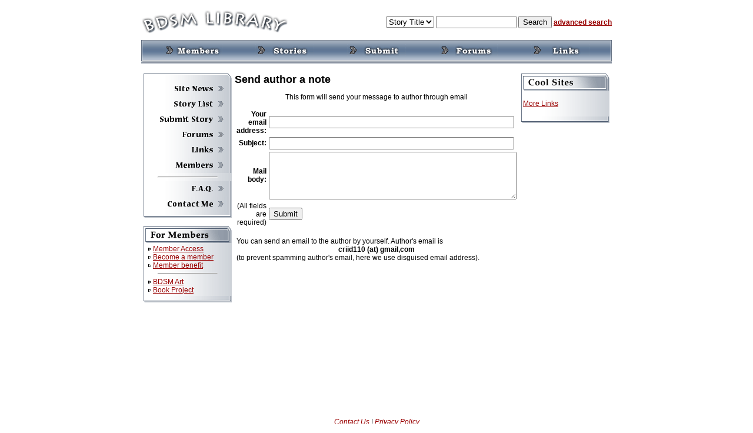

--- FILE ---
content_type: text/html; charset=UTF-8
request_url: https://bdsmlibrary.info/stories/authoremail.php?authorid=4097
body_size: 11833
content:


<!DOCTYPE html PUBLIC "-//W3C//DTD XHTML 1.0 Transitional//EN"
	"http://www.w3.org/TR/xhtml1/DTD/xhtml1-transitional.dtd">
<html>
<head>
<title>BDSM Library - Send an email to  DonnerTie</title>

<script language="JavaScript" type="text/JavaScript">
<!--
function MM_preloadImages() { //v3.0
  var d=document; if(d.images){ if(!d.MM_p) d.MM_p=new Array();
    var i,j=d.MM_p.length,a=MM_preloadImages.arguments; for(i=0; i<a.length; i++)
    if (a[i].indexOf("#")!=0){ d.MM_p[j]=new Image; d.MM_p[j++].src=a[i];}}
}

function MM_swapImgRestore() { //v3.0
  var i,x,a=document.MM_sr; for(i=0;a&&i<a.length&&(x=a[i])&&x.oSrc;i++) x.src=x.oSrc;
}

function MM_findObj(n, d) { //v4.01
  var p,i,x;  if(!d) d=document; if((p=n.indexOf("?"))>0&&parent.frames.length) {
    d=parent.frames[n.substring(p+1)].document; n=n.substring(0,p);}
  if(!(x=d[n])&&d.all) x=d.all[n]; for (i=0;!x&&i<d.forms.length;i++) x=d.forms[i][n];
  for(i=0;!x&&d.layers&&i<d.layers.length;i++) x=MM_findObj(n,d.layers[i].document);
  if(!x && d.getElementById) x=d.getElementById(n); return x;
}

function MM_swapImage() { //v3.0
  var i,j=0,x,a=MM_swapImage.arguments; document.MM_sr=new Array; for(i=0;i<(a.length-2);i+=3)
   if ((x=MM_findObj(a[i]))!=null){document.MM_sr[j++]=x; if(!x.oSrc) x.oSrc=x.src; x.src=a[i+2];}
}
//-->
</script>
<link href="/stories.css" rel="stylesheet" type="text/css"></link>
</head>

<body bgcolor="#FFFFFF" link="#990000" vlink="#000066" onLoad="MM_preloadImages('/images/l2d/navside_news_up.gif','/images/l2d/navside_submit_up.gif','/images/l2d/navside_forums_up.gif','/images/l2d/navside_faq_up.gif','/images/l2d/navside_contact_up.gif','/images/l2d/navside_links_up.gif','/images/l2d/navside_members_up.gif','/images/l2d/navtop_members_up.gif','/images/l2d/navtop_submit_up.gif','/images/l2d/navtop_forums_up.gif','/images/l2d/navtop_links_up.gif','/images/l2d/navside_storylist_up.gif','/images/l2d/navtop_stories_up.gif')">

<table align="center" width="800" border="0" cellspacing="0" cellpadding="0">
  <tr> 
    <td width="250" align="center" valign="middle"><a href="/stories/"><img src="/images/l2d/logo.gif" width="250" height="60" border="0"></a></td>
    <td align="right" valign="middle"> 
	<form method="post" action="/stories/search.php">
      <select name="field">
        <option value="title" selected>Story Title</option>
        <option value="author">Author</option>
        <option value="synopsis">Synopsis</option>
      </select>
      <input type="text" name="term" size="15"><input type="hidden" name="search" value="simple">
      <input type="hidden" name="searchit" value="1"> <input type="submit" name="submit" value="Search">
      <a href="/stories/search.php"><span class="contentstrong">advanced search</span></a> 
	  </form>
	  </td>
  </tr>
</table>
<table align="center" width="800" border="0" cellspacing="0" cellpadding="0">
  <tr> 
    <td><table width="100%" border="0" cellpadding="0" cellspacing="0" background="/images/l2d/navtop_bg.gif">
        <tr align="center" valign="middle" background="/images/l2d/navtop_bg.gif"> 
          <td width="10"><img src="/images/l2d/navtop_left.gif" width="10" height="40"></td>
          <td><a href="/stories/index_members.php" onMouseOver="MM_swapImage('top_members','','/images/l2d/navtop_members_up.gif',1)" onMouseOut="MM_swapImgRestore()"><img src="/images/l2d/navtop_members_down.gif" name="top_members" width="100" height="40" border="0" id="top_members"></a></td>
          <td><a href="/stories/index_storylist.php" onMouseOver="MM_swapImage('top_stories','','/images/l2d/navtop_stories_up.gif',1)" onMouseOut="MM_swapImgRestore()"><img src="/images/l2d/navtop_stories_down.gif" name="top_stories" width="100" height="40" border="0" id="top_stories"></a></td>
          <td><a href="/stories/story_submit.php" onMouseOver="MM_swapImage('top_submit','','/images/l2d/navtop_submit_up.gif',1)" onMouseOut="MM_swapImgRestore()"><img src="/images/l2d/navtop_submit_down.gif" name="top_submit" width="100" height="40" border="0" id="top_submit"></a></td>
          <td><a href="/forums/index.php" onMouseOver="MM_swapImage('top_forums','','/images/l2d/navtop_forums_up.gif',1)" onMouseOut="MM_swapImgRestore()"><img src="/images/l2d/navtop_forums_down.gif" name="top_forums" width="100" height="40" border="0" id="top_forums"></a></td>
          <td><a href="/links/index.php" onMouseOver="MM_swapImage('top_links','','/images/l2d/navtop_links_up.gif',1)" onMouseOut="MM_swapImgRestore()"><img src="/images/l2d/navtop_links_down.gif" name="top_links" width="100" height="40" border="0" id="top_links"></a></td>
          <td width="9"><img src="/images/l2d/navtop_right.gif" width="9" height="40"></td>
        </tr>
      </table></td>
  </tr>
</table>
<p align="center">
</p>
<table align="center" width="800" border="0" cellspacing="5" cellpadding="0">
  <tr> 
    <td width="150" valign="top"> 
      <table width="100%" border="0" cellspacing="0" cellpadding="0">
        <tr> 
          <td align="center" valign="middle"><img src="/images/l2d/navside_top.gif" width="150" height="13"></td>
        </tr>
        <tr> 
          <td align="center" valign="middle" background="/images/l2d/navside_bg.gif"><a href="/stories/index.php" onMouseOver="MM_swapImage('news','','/images/l2d/navside_news_up.gif',1)" onMouseOut="MM_swapImgRestore()"><img src="/images/l2d/navside_news_down.gif" name="news" width="150" height="26" border="0" id="news"></a><br>
            <a href="/stories/index_storylist.php" onMouseOver="MM_swapImage('storylist','','/images/l2d/navside_storylist_up.gif',1)" onMouseOut="MM_swapImgRestore()"><img src="/images/l2d/navside_storylist_down.gif" name="storylist" width="150" height="26" border="0" id="storylist"></a><br>
            <a href="/stories/story_submit.php" onMouseOver="MM_swapImage('submit','','/images/l2d/navside_submit_up.gif',1)" onMouseOut="MM_swapImgRestore()"><img src="/images/l2d/navside_submit_down.gif" name="submit" width="150" height="26" border="0" id="submit"></a><br>
            <a href="/forums/index.php" onMouseOver="MM_swapImage('fourms','','/images/l2d/navside_forums_up.gif',1)" onMouseOut="MM_swapImgRestore()"><img src="/images/l2d/navside_forums_down.gif" name="fourms" width="150" height="26" border="0" id="fourms"></a><br>
            <a href="/links/index.php" onMouseOver="MM_swapImage('links','','/images/l2d/navside_links_up.gif',1)" onMouseOut="MM_swapImgRestore()"><img src="/images/l2d/navside_links_down.gif" name="links" width="150" height="26" border="0" id="links"><br>
            </a><a href="/stories/index_members.php" onMouseOver="MM_swapImage('members','','/images/l2d/navside_members_up.gif',1)" onMouseOut="MM_swapImgRestore()"><img src="/images/l2d/navside_members_down.gif" name="members" width="150" height="26" border="0" id="members"></a> 
            <hr width="100" size="2">
            <a href="/faq.html" onMouseOver="MM_swapImage('faq','','/images/l2d/navside_faq_up.gif',1)" onMouseOut="MM_swapImgRestore()"><img src="/images/l2d/navside_faq_down.gif" name="faq" width="150" height="26" border="0" id="faq"></a><br>
            <a href="/contact.html" onMouseOver="MM_swapImage('contact','','/images/l2d/navside_contact_up.gif',1)" onMouseOut="MM_swapImgRestore()"><img src="/images/l2d/navside_contact_down.gif" name="contact" width="150" height="26" border="0" id="contact"></a></td>
        </tr>
        <tr> 
          <td align="center" valign="middle"><img src="/images/l2d/navside_bottom.gif" width="150" height="10"></td>
        </tr>
      </table>
      <br>
      <table width="100%" border="0" cellspacing="0" cellpadding="0">
        <tr> 
          <td><img src="/images/l2d/block_members.gif" width="150" height="29"></td>
        </tr>
        <tr> 
          <td background="/images/l2d/block_bg.gif"><table width="100%" border="0" cellspacing="3" cellpadding="0">
              <tr> 
                
              <td class="sidemenu"><img src="/images/l2d/spacer.gif" width="5" height="1"><img src="/images/l2d/dot.gif" width="5" height="5" align="absmiddle"> 
                <a href="/members/">Member Access</a><br>
                <img src="/images/l2d/spacer.gif" width="5" height="1"><img src="/images/l2d/dot.gif" width="5" height="5" align="absmiddle"> 
                <a href="/signup.php">Become a member</a><br>
                  <img src="/images/l2d/spacer.gif" width="5" height="1"><img src="/images/l2d/dot.gif" width="5" height="5" align="absmiddle"> 
                  <a href="/about.php">Member benefit</a><br>
                <hr width="100" size="2">
                  <img src="/images/l2d/spacer.gif" width="5" height="1"><img src="/images/l2d/dot.gif" width="5" height="5" align="absmiddle"> 
                  <a href="/stories/art.php">BDSM Art</a><br>
                  <img src="/images/l2d/spacer.gif" width="5" height="1"><img src="/images/l2d/dot.gif" width="5" height="5" align="absmiddle"> 
                  <a href="/bookproject/">Book Project</a></td>
              </tr>
            </table></td>
        </tr>
        <tr> 
          <td><img src="/images/l2d/block_bottom.gif" width="150" height="11"></td>
        </tr>
      </table> 
    </td>
    <td width="100%" valign="top"> 
<font size="+1"><b>Send author a note</b></font>

<p align="center">This form will send your message to author through email</p>

<form name="form1" method="post" action="">
  <table width="100%" border="0">
    <tr> 
      <td width="30%" align="right"><b>Your email address: </b></td>
      <td width="70%"> 
        <input type="text" name="email" size="50">
      </td>
    </tr>
    <tr> 
      <td width="30%" align="right"><b>Subject: </b></td>
      <td width="70%"> 
        <input type="hidden" name="authorid" value="4097">
        <input type="text" name="subject" size="50">
      </td>
    </tr>
    <tr> 
      <td width="30%" align="right"><b>Mail body: </b></td>
      <td width="70%"> 
        <textarea name="body" rows="5" cols="50"></textarea>
      </td>
    </tr>
    <tr> 
      <td width="30%" align="right">(All fields are required)</td>
      <td width="70%"> 
        <input type="submit" name="submit" value="Submit">
      </td>
    </tr>
    <tr> 
      <td colspan="2" align="left"><br>You can send an email to the author by yourself. Author's email is
      <div align="center"><b>criid110 (at) gmail,com</b></div>
      (to prevent spamming author's email, here we use disguised email address).</td>
    </tr>
 </table>
</form>

</td>
    <td valign="top"> 
      <table width="100%" border="0" cellspacing="0" cellpadding="0">
        <tr> 
          <td><img src="/images/l2d/block_coolsites.gif" width="150" height="29" class="sidemenu"></td>
        </tr>
        <tr> 
          <td background="/images/l2d/block_bg.gif"><table width="100%" border="0" cellspacing="3" cellpadding="0">
              <tr> 
                <td class="sidemenu">
                                                     <div align="left"><p><a href="http://www.bdsmlibrary.com/links/">More Links</a></p>
                </div>
          </td>
        </tr>
            </table></td>
        </tr>
        <tr> 
          <td><img src="/images/l2d/block_bottom.gif" width="150" height="11"></td>
        </tr>
      </table>

      
    </td>
  </tr>
</table>
<br>

<div align="center">

<!--START Livejasmin IFRAME-->
<iframe src="http://iframes.awempire.com/?t_id=tmadmin06"
scrolling="no" align="MIDDLE" width="800" height="135"
frameborder="No" allowtransparency="true" background-color="transparent" marginHeight="0" marginWidth="0">
</iframe>
<!--END Livejasmin IFRAME-->
</div>
					

<p>&nbsp;</p>
<p align="center"><a href="/contact.html"><em>Contact Us</em></a> | <em><a href="/privacy.html">Privacy 
  Policy</a></em> </p>


</body>
</html>

